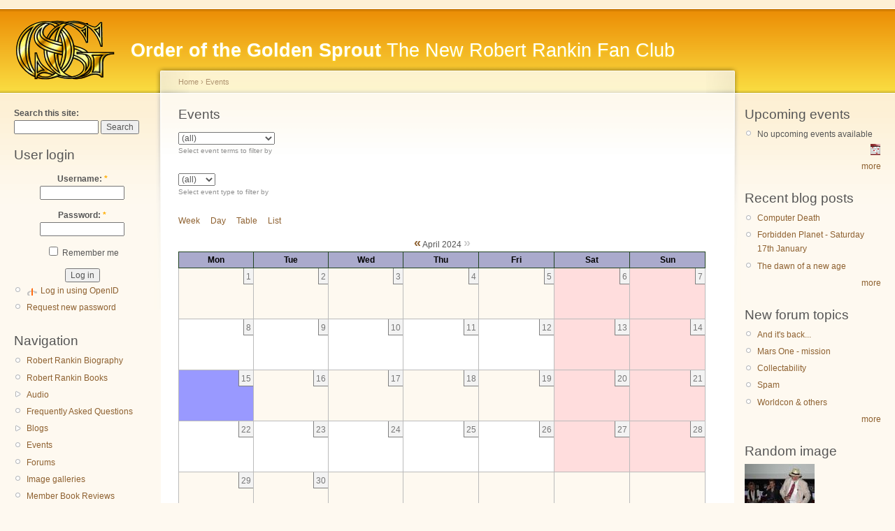

--- FILE ---
content_type: text/html; charset=utf-8
request_url: https://www.thegoldensprout.com/event/2024/04/15/month/all/all/1
body_size: 16904
content:
<!DOCTYPE html PUBLIC "-//W3C//DTD XHTML 1.0 Strict//EN"
  "http://www.w3.org/TR/xhtml1/DTD/xhtml1-strict.dtd">
<html xmlns="http://www.w3.org/1999/xhtml" xml:lang="en" lang="en" dir="ltr">
  <head>
<meta http-equiv="Content-Type" content="text/html; charset=utf-8" />
    <meta http-equiv="Content-Type" content="text/html; charset=utf-8" />
<link rel="alternate" type="application/rss+xml" title="Events at &lt;em&gt;Order of the Golden Sprout&lt;/em&gt;" href="https://www.thegoldensprout.com/event/feed" />
<link rel="shortcut icon" href="/sites/thegoldensprout/files/garlandgoldensprout_favicon_0.ico" type="image/x-icon" />
<link rel="canonical" href="https://www.thegoldensprout.com/event/2024/04/15/month/all/all/1" />
<meta name="revisit-after" content="1 day" />
    <title>Events | Order of the Golden Sprout</title>
    <link type="text/css" rel="stylesheet" media="all" href="/sites/thegoldensprout/files/css/css_38053f9ee49a7a7df179225ea3acf510.css" />
<link type="text/css" rel="stylesheet" media="print" href="/sites/thegoldensprout/files/css/css_57ac64a4e07d23eccb6b1bfa243b01bd.css" />
    <script type="text/javascript" src="/sites/thegoldensprout/files/js/js_73ca4d56e47743201e5138c3fb661952.js"></script>
<script type="text/javascript">
<!--//--><![CDATA[//><!--
jQuery.extend(Drupal.settings, { "basePath": "/", "thickbox": { "close": "Close", "next": "Next \x3e", "prev": "\x3c Prev", "esc_key": "or Esc Key", "next_close": "Next / Close on last", "image_count": "Image !current of !total" }, "extlink": { "extTarget": "_blank", "extClass": "ext", "extSubdomains": 1, "extExclude": "", "extInclude": "", "extCssExclude": "", "extCssExplicit": "", "extAlert": 0, "extAlertText": "This link will take you to an external web site. We are not responsible for their content.", "mailtoClass": "mailto" }, "CToolsUrlIsAjaxTrusted": { "/event/2024/04/15/month/all/all/1": [ true, true, true ], "/event/2024/04/15/month/all/all/1?destination=event%2F2024%2F04%2F15%2Fmonth%2Fall%2Fall%2F1": true }, "googleanalytics": { "trackOutbound": 1, "trackMailto": 1, "trackDownload": 1, "trackDownloadExtensions": "7z|aac|arc|arj|asf|asx|avi|bin|csv|doc(x|m)?|dot(x|m)?|exe|flv|gif|gz|gzip|hqx|jar|jpe?g|js|mp(2|3|4|e?g)|mov(ie)?|msi|msp|pdf|phps|png|ppt(x|m)?|pot(x|m)?|pps(x|m)?|ppam|sld(x|m)?|thmx|qtm?|ra(m|r)?|sea|sit|tar|tgz|torrent|txt|wav|wma|wmv|wpd|xls(x|m|b)?|xlt(x|m)|xlam|xml|z|zip" } });
//--><!]]>
</script>
<script type="text/javascript">
<!--//--><![CDATA[//><!--
(function(i,s,o,g,r,a,m){i["GoogleAnalyticsObject"]=r;i[r]=i[r]||function(){(i[r].q=i[r].q||[]).push(arguments)},i[r].l=1*new Date();a=s.createElement(o),m=s.getElementsByTagName(o)[0];a.async=1;a.src=g;m.parentNode.insertBefore(a,m)})(window,document,"script","//www.google-analytics.com/analytics.js","ga");ga("create", "UA-7481471-1", { "cookieDomain": "auto" });ga("set", "anonymizeIp", true);ga("send", "pageview");
//--><!]]>
</script>
    <!--[if lt IE 7]>
      <link type="text/css" rel="stylesheet" media="all" href="/sites/thegoldensprout.com/themes/garlandgoldensprout/fix-ie.css" />    <![endif]-->
  </head>
  <body class="sidebars">

<!-- Layout -->
  <div id="header-region" class="clear-block"></div>

    <div id="wrapper">
    <div id="container" class="clear-block">

      <div id="header">
        <div id="logo-floater">
        <h1><a href="/" title="Order of the Golden Sprout The New Robert Rankin Fan Club"><img src="/sites/thegoldensprout/files/garlandgoldensprout_logo.gif" alt="Order of the Golden Sprout The New Robert Rankin Fan Club" id="logo" /><span>Order of the Golden Sprout</span> The New Robert Rankin Fan Club</a></h1>        </div>

                                                    
      </div> <!-- /header -->

              <div id="sidebar-left" class="sidebar">
          <div class="block block-theme"><form action="/event/2024/04/15/month/all/all/1"  accept-charset="UTF-8" method="post" id="search-theme-form">
<div><div id="search" class="container-inline">
  <div class="form-item" id="edit-search-theme-form-1-wrapper">
 <label for="edit-search-theme-form-1">Search this site: </label>
 <input type="text" maxlength="128" name="search_theme_form" id="edit-search-theme-form-1" size="15" value="" title="Enter the terms you wish to search for." class="form-text" />
</div>
<input type="submit" name="op" id="edit-submit-1" value="Search"  class="form-submit" />
<input type="hidden" name="form_build_id" id="form-mXBkrWNPtQlpRD8k04mSsNK0cHvG97zLlPiizzXq24Q" value="form-mXBkrWNPtQlpRD8k04mSsNK0cHvG97zLlPiizzXq24Q"  />
<input type="hidden" name="form_id" id="edit-search-theme-form" value="search_theme_form"  />
</div>

</div></form>
</div>          <div id="block-user-0" class="clear-block block block-user">

  <h2>User login</h2>

  <div class="content"><form action="/event/2024/04/15/month/all/all/1?destination=event%2F2024%2F04%2F15%2Fmonth%2Fall%2Fall%2F1"  accept-charset="UTF-8" method="post" id="user-login-form">
<div><div class="form-item" id="edit-openid-identifier-wrapper">
 <label for="edit-openid-identifier">Log in using OpenID: </label>
 <input type="text" maxlength="255" name="openid_identifier" id="edit-openid-identifier" size="13" value="" class="form-text" />
 <div class="description"><a href="http://openid.net/">What is OpenID?</a></div>
</div>
<div class="form-item" id="edit-name-wrapper">
 <label for="edit-name">Username: <span class="form-required" title="This field is required.">*</span></label>
 <input type="text" maxlength="60" name="name" id="edit-name" size="15" value="" class="form-text required" />
</div>
<div class="form-item" id="edit-pass-wrapper">
 <label for="edit-pass">Password: <span class="form-required" title="This field is required.">*</span></label>
 <input type="password" name="pass" id="edit-pass"  maxlength="60"  size="15"  class="form-text required" />
</div>
<div class="form-item" id="edit-persistent-login-wrapper">
 <label class="option" for="edit-persistent-login"><input type="checkbox" name="persistent_login" id="edit-persistent-login" value="1"   class="form-checkbox" /> Remember me</label>
</div>
<input type="submit" name="op" id="edit-submit" value="Log in"  class="form-submit" />
<input type="hidden" name="form_build_id" id="form-Js3whG_8W8X2xX7vBOCZ7Yk_o7SOeDYPWrnXGnzy_I0" value="form-Js3whG_8W8X2xX7vBOCZ7Yk_o7SOeDYPWrnXGnzy_I0"  />
<input type="hidden" name="form_id" id="edit-user-login-block" value="user_login_block"  />
<input type="hidden" name="openid.return_to" id="edit-openid.return-to" value="https://www.thegoldensprout.com/openid/authenticate?destination=event%2F2024%2F04%2F15%2Fmonth%2Fall%2Fall%2F1"  />
<div class="item-list"><ul><li class="openid-link first"><a href="/%2523">Log in using OpenID</a></li>
<li class="user-link last"><a href="/%2523">Cancel OpenID login</a></li>
</ul></div><div class="item-list"><ul><li class="first last"><a href="/user/password" title="Request new password via e-mail.">Request new password</a></li>
</ul></div>
</div></form>
</div>
</div>
<div id="block-user-1" class="clear-block block block-user">

  <h2>Navigation</h2>

  <div class="content"><ul class="menu"><li class="leaf first"><a href="/biography">Robert Rankin Biography</a></li>
<li class="leaf"><a href="/books/robert_rankin">Robert Rankin Books</a></li>
<li class="collapsed"><a href="/audio">Audio</a></li>
<li class="leaf"><a href="/faq">Frequently Asked Questions</a></li>
<li class="collapsed"><a href="/blog">Blogs</a></li>
<li class="leaf active-trail"><a href="/event">Events</a></li>
<li class="leaf"><a href="/forum">Forums</a></li>
<li class="leaf"><a href="/image">Image galleries</a></li>
<li class="leaf"><a href="/books/reviews">Member Book Reviews</a></li>
<li class="collapsed"><a href="/amazon_store">Amazon Store</a></li>
<li class="leaf"><a href="/tracker">Recent posts</a></li>
<li class="collapsed last"><a href="/online-publications" title="Online Publications">Online Publications</a></li>
</ul></div>
</div>
        </div>
      
      <div id="center"><div id="squeeze"><div class="right-corner"><div class="left-corner">
          <div class="breadcrumb"><a href="/">Home</a> › <a href="/event">Events</a></div>                              <h2>Events</h2>                                                  <div class="clear-block">
            <div class="event-filter-control"><form action="/event/2024/04/15/month/all/all/1"  accept-charset="UTF-8" method="post" id="event-taxonomy-filter-form">
<div><div class="form-item" id="edit-event-term-select-wrapper">
 <select name="event_term_select" onchange="this.form.submit()" class="form-select" id="edit-event-term-select" ><option value="all">(all)</option><option value="28">Access Level - Public</option></select>
 <div class="description">Select event terms to filter by</div>
</div>
<input type="hidden" name="form_build_id" id="form-XBNw8hRHfchgmu1ElRsjik6Vrluhg16R9Qk3z6-xyPs" value="form-XBNw8hRHfchgmu1ElRsjik6Vrluhg16R9Qk3z6-xyPs"  />
<input type="hidden" name="form_id" id="edit-event-taxonomy-filter-form" value="event_taxonomy_filter_form"  />

</div></form>
</div><div class="event-filter-control"><form action="/event/2024/04/15/month/all/all/1"  accept-charset="UTF-8" method="post" id="event-type-filter-form">
<div><div class="form-item" id="edit-event-type-select-wrapper">
 <select name="event_type_select" onchange="this.form.submit()" class="form-select" id="edit-event-type-select" ><option value="all">(all)</option><option value="event">Event</option></select>
 <div class="description">Select event type to filter by</div>
</div>
<input type="hidden" name="form_build_id" id="form-fnN1BU_G1okSJJXSls2Yp6KBHD8NiVx4vCya9R3sHjw" value="form-fnN1BU_G1okSJJXSls2Yp6KBHD8NiVx4vCya9R3sHjw"  />
<input type="hidden" name="form_id" id="edit-event-type-filter-form" value="event_type_filter_form"  />

</div></form>
</div><ul class="links"><li class="event_week first"><a href="/event/2024/04/15/week/" title="Week view">Week</a></li>
<li class="event_day"><a href="/event/2024/04/15/day/" title="Day view">Day</a></li>
<li class="event_table"><a href="/event/2024/04/15/table/" title="Table view">Table</a></li>
<li class="event_list last"><a href="/event/2024/04/15/list/" title="List view">List</a></li>
</ul><div class="event-calendar"><div class="month-view"><table class="sticky-enabled">
<caption><span class="prev"><a href="/event/2024/03/15/month/all/all/1">«</a></span>  April 2024 <span class="stop" title ="No more events.">»</span></caption>
 <thead><tr><th class="mon">Mon</th><th class="tue">Tue</th><th class="wed">Wed</th><th class="thu">Thu</th><th class="fri">Fri</th><th class="sat">Sat</th><th class="sun">Sun</th> </tr></thead>
<tbody>
 <tr class="odd"><td class="mon day-01"><div class="day">1</div>
<div class="event-empty"></div>
</td><td class="tue day-02"><div class="day">2</div>
<div class="event-empty"></div>
</td><td class="wed day-03"><div class="day">3</div>
<div class="event-empty"></div>
</td><td class="thu day-04"><div class="day">4</div>
<div class="event-empty"></div>
</td><td class="fri day-05"><div class="day">5</div>
<div class="event-empty"></div>
</td><td class="sat day-06"><div class="day">6</div>
<div class="event-empty"></div>
</td><td class="sun day-07"><div class="day">7</div>
<div class="event-empty"></div>
</td> </tr>
 <tr class="even"><td class="mon day-08"><div class="day">8</div>
<div class="event-empty"></div>
</td><td class="tue day-09"><div class="day">9</div>
<div class="event-empty"></div>
</td><td class="wed day-10"><div class="day">10</div>
<div class="event-empty"></div>
</td><td class="thu day-11"><div class="day">11</div>
<div class="event-empty"></div>
</td><td class="fri day-12"><div class="day">12</div>
<div class="event-empty"></div>
</td><td class="sat day-13"><div class="day">13</div>
<div class="event-empty"></div>
</td><td class="sun day-14"><div class="day">14</div>
<div class="event-empty"></div>
</td> </tr>
 <tr class="odd"><td class="mon day-15 selected"><div class="day">15</div>
<div class="event-empty"></div>
</td><td class="tue day-16"><div class="day">16</div>
<div class="event-empty"></div>
</td><td class="wed day-17"><div class="day">17</div>
<div class="event-empty"></div>
</td><td class="thu day-18"><div class="day">18</div>
<div class="event-empty"></div>
</td><td class="fri day-19"><div class="day">19</div>
<div class="event-empty"></div>
</td><td class="sat day-20"><div class="day">20</div>
<div class="event-empty"></div>
</td><td class="sun day-21"><div class="day">21</div>
<div class="event-empty"></div>
</td> </tr>
 <tr class="even"><td class="mon day-22"><div class="day">22</div>
<div class="event-empty"></div>
</td><td class="tue day-23"><div class="day">23</div>
<div class="event-empty"></div>
</td><td class="wed day-24"><div class="day">24</div>
<div class="event-empty"></div>
</td><td class="thu day-25"><div class="day">25</div>
<div class="event-empty"></div>
</td><td class="fri day-26"><div class="day">26</div>
<div class="event-empty"></div>
</td><td class="sat day-27"><div class="day">27</div>
<div class="event-empty"></div>
</td><td class="sun day-28"><div class="day">28</div>
<div class="event-empty"></div>
</td> </tr>
 <tr class="odd"><td class="mon day-29"><div class="day">29</div>
<div class="event-empty"></div>
</td><td class="tue day-30"><div class="day">30</div>
<div class="event-empty"></div>
</td><td class="pad"></td><td class="pad"></td><td class="pad"></td><td class="pad"></td><td class="pad"></td> </tr>
</tbody>
</table>
</div></div>
<div class="ical-link"><a href="https://www.thegoldensprout.com/event/2024/04/01/ical/all/all/30" title="Add this calendar to your iCalendar"><img src="/sites/all/modules/event/images/ical16x16.gif" alt="Add to iCalendar" /></a></div>          </div>
          <a href="https://www.thegoldensprout.com/event/feed" class="feed-icon"><img src="/misc/feed.png" alt="Syndicate content" title="Events at &lt;em&gt;Order of the Golden Sprout&lt;/em&gt;" width="16" height="16" /></a>          <div id="footer"><div id="block-system-0" class="clear-block block block-system">


  <div class="content"><a href="http://drupal.org"><img src="/misc/powered-blue-80x15.png" alt="Powered by Drupal, an open source content management system" title="Powered by Drupal, an open source content management system" width="80" height="15" /></a></div>
</div>
</div>
      </div></div></div></div> <!-- /.left-corner, /.right-corner, /#squeeze, /#center -->

              <div id="sidebar-right" class="sidebar">
                    <div id="block-event-1" class="clear-block block block-event">

  <h2>Upcoming events</h2>

  <div class="content"><div class="item-list"><ul><li class="first last">No upcoming events available</li>
</ul></div><div class="ical-link"><a href="https://www.thegoldensprout.com/event/ical" title="Add this calendar to your iCalendar"><img src="/sites/all/modules/event/images/ical16x16.gif" alt="Add to iCalendar" /></a></div><div class="more-link"><a href="/event" title="More events.">more</a></div></div>
</div>
<div id="block-blog-0" class="clear-block block block-blog">

  <h2>Recent blog posts</h2>

  <div class="content"><div class="item-list"><ul><li class="first"><a href="/blogs/captainfantastic/20090315/computer-death">Computer Death</a></li>
<li><a href="/blogs/captain.fantastic/20090118/forbidden-planet-saturday-17th-january">Forbidden Planet - Saturday 17th January</a></li>
<li class="last"><a href="/blogs/captain.fantastic/20090112/dawn-new-age">The dawn of a new age</a></li>
</ul></div><div class="more-link"><a href="/blog" title="Read the latest blog entries.">more</a></div></div>
</div>
<div id="block-forum-1" class="clear-block block block-forum">

  <h2>New forum topics</h2>

  <div class="content"><div class="item-list"><ul><li class="first"><a href="/forum/973/and-its-back" title="11 comments">And it&#039;s back...</a></li>
<li><a href="/forum/968/mars-one-mission" title="2 comments">Mars One - mission</a></li>
<li><a href="/forum/965/collectability" title="17 comments">Collectability</a></li>
<li><a href="/forum/960/spam" title="7 comments">Spam</a></li>
<li class="last"><a href="/forum/959/worldcon-others" title="4 comments">Worldcon &amp; others</a></li>
</ul></div><div class="more-link"><a href="/forum" title="Read the latest forum topics.">more</a></div></div>
</div>
<div id="block-image-1" class="clear-block block block-image">

  <h2>Random image</h2>

  <div class="content"><a href="/images/1"><img src="https://www.thegoldensprout.com/sites/thegoldensprout/files/images/SFL2009 - 001.thumbnail.jpg" alt="1" title="1"  class="image image-thumbnail " width="100" height="83" /></a></div>
</div>
<div id="block-node-0" class="clear-block block block-node">

  <h2>Syndicate</h2>

  <div class="content"><a href="/rss.xml" class="feed-icon"><img src="/misc/feed.png" alt="Syndicate content" title="Syndicate" width="16" height="16" /></a></div>
</div>
        </div>
      
    </div> <!-- /container -->
  </div>
<!-- /layout -->

    </body>
</html>


--- FILE ---
content_type: text/plain
request_url: https://www.google-analytics.com/j/collect?v=1&_v=j102&aip=1&a=772411564&t=pageview&_s=1&dl=https%3A%2F%2Fwww.thegoldensprout.com%2Fevent%2F2024%2F04%2F15%2Fmonth%2Fall%2Fall%2F1&ul=en-us%40posix&dt=Events%20%7C%20Order%20of%20the%20Golden%20Sprout&sr=1280x720&vp=1280x720&_u=YEBAAEABAAAAACAAI~&jid=1916559681&gjid=1964345681&cid=7761567.1763645585&tid=UA-7481471-1&_gid=2020952555.1763645585&_r=1&_slc=1&z=1351030396
body_size: -452
content:
2,cG-9Z1CQZ1SW5